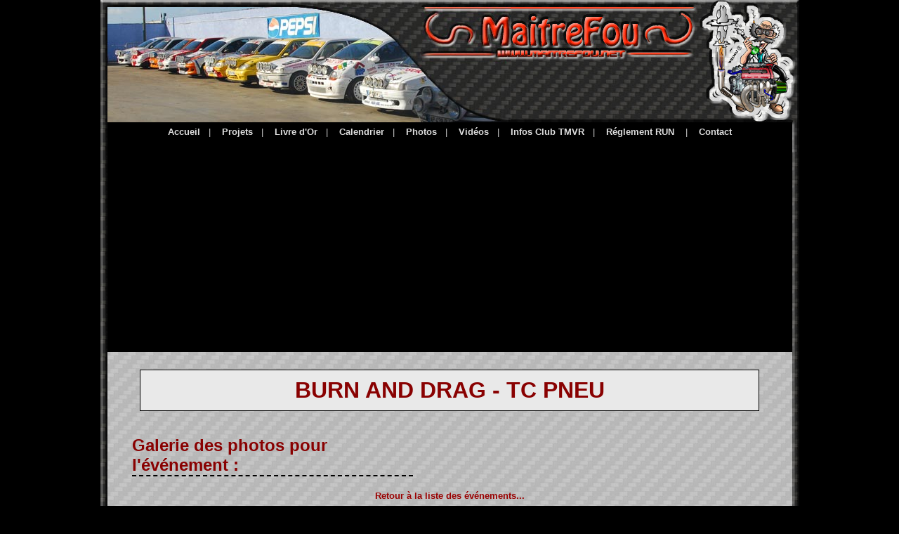

--- FILE ---
content_type: text/html; charset=UTF-8
request_url: http://www.maitrefou.net/index.php?p=photo/view_event&nom=auto&event=209&cstart=1
body_size: 4173
content:
<!DOCTYPE html PUBLIC "-//W3C//DTD XHTML 1.0 Transitional//EN" "http://www.w3.org/TR/xhtml1/DTD/xhtml1-transitional.dtd">
<html xmlns="http://www.w3.org/1999/xhtml">
<head>

    <meta http-equiv="Content-Type" content="text/html; charset=utf-8" />
    <meta name="description" content="MaitreFou 2026 - LE site des sports m&eacute;caniques &agrave; l'&icirc;le de la R&eacute;union - pr&eacute;paration, tuning, runs, rallyes, scoots : le tout en photos, vid&eacute;os, fonds d'ecran, reportages et pr&eacute;sentaton officielle de la DUCATI Desmosedici RR &agrave; l'Ile de la R&eacute;union... sur www.maitrefou.net ! Realisation site : Benjamin METRO." />
    <meta name="keywords" content="maitrefou, maitre fou, tmvr, reunion, videos, photos, fond ecran, ile de la reunion, moto, ducati desmosedici rr, desmosedici, ducati, scoot, cyclo, 50cc, 80cc, drag, velo, dirt, ride, descente, pocket bike, pocketbike, pocket, auto, voiture, scooter, preparation, dragster, drift, malik unia, circuit felix guichard, preparateur, run, hks, competitionn, team moto vitesse reunion, tuning, deco, decoration, tourisme, paysage, reportages, nature, plage, images, soleil, ile, paradis, fonds d'ecran, boostage, rallye, runs, run, pouss, pousse, puissance, folie, performances, ste anne, circuit, preparation, 309 gti, 205, turbo,  performances, jamaique, courses, photographies, benjamin metro, benjamin, metro, etang sale, http://www.maitrefou.net, www.maitrefou.net" />
    <meta name="Content-Language" content="fr" />
    <meta name="robots" content="ALL" />
    <meta name="revisit-after" content="3 days" />
    <meta name="reply-To" content="lemaitrefou@hotmail.fr" /> 
    <meta name="author" content="Benjamin METRO" />
    <meta name="location" content="Tampon, Reunion, France" />
    <meta name="Identifier-URL" content="http://www.maitrefou.net" />
    <meta name="Publisher" content="Benjamin METRO" />
    <meta name="Coverage" content="Worldwide" />
    <meta name="copyright" content="Copyright MaitreFou 2005-2026. Tous droits réservés." />
    
    <title>MaitreFou 2026 - LE site des sports m&eacute;caniques &agrave; l'&icirc;le de la R&eacute;union - pr&eacute;pa, tuning, runs, rallyes, motocross... En photos et vid&eacute;os !</title>
    
    <link rel="alternate" type="application/rss+xml" href="http://rss.maitrefou.net/" />
    <link href="styles/page.css" rel="stylesheet" type="text/css" />
    
    <style type="text/css">
		#barre_titre #bandeau {
			background-image: url('images/themes/carbon_2015/bandeau/120414_lot_rallye1.jpg');		
		}
		/* images du CSS en fonction du theme */
		.contour_image, .contour_image_big, .contour_image_wall {
			background-image: url('images/themes/carbon_2015/fond_table.jpg');
		}
		table #normal_table .contenuactu {
			background-image: url('images/themes/carbon_2015/fond_table.jpg');
		}
		table #normal_table .entetetableau {
			background-image: url('images/themes/carbon_2015/fond_entete_table.jpg');
		}
		.contour_categorie {
			background-image: url('images/themes/carbon_2015/fond_table.jpg');
		}
		#barre_haut #milieu {
			background-image: url('images/themes/carbon_2015/bord_haut.jpg');
		}
		#barre_titre #bord_gauche {
			background-image: url('images/themes/carbon_2015/bord_gauche.jpg');
		}
		#barre_titre #titre {
			background-image: url('images/themes/carbon_2015/titre.jpg');
		}
		#barre_contenu #bord_gauche {
			background-image: url('images/themes/carbon_2015/bord_gauche.jpg');
		}
		#barre_contenu #page {
			background-image: url('images/themes/carbon_2015/fond_site.jpg');
		}
		#barre_contenu #bord_droite {
			background-image: url('images/themes/carbon_2015/bord_droite.jpg');
		}
		#barre_bas #milieu {
			background-image: url('images/themes/carbon_2015/bord_bas.jpg');
		}
	</style>
	
<script type="text/javascript">

  var _gaq = _gaq || [];
  _gaq.push(['_setAccount', 'UA-23313477-1']);
  _gaq.push(['_setDomainName', 'none']);
  _gaq.push(['_setAllowLinker', true]);
  _gaq.push(['_trackPageview']);

  (function() {
    var ga = document.createElement('script'); ga.type = 'text/javascript'; ga.async = true;
    ga.src = ('https:' == document.location.protocol ? 'https://ssl' : 'http://www') + '.google-analytics.com/ga.js';
    var s = document.getElementsByTagName('script')[0]; s.parentNode.insertBefore(ga, s);
  })();

</script>
</head>


<body>
<div id="fb-root"></div>

<!-- code pour facebook -->
<script>(function(d, s, id) {
  var js, fjs = d.getElementsByTagName(s)[0];
  if (d.getElementById(id)) return;
  js = d.createElement(s); js.id = id;
  js.src = "//connect.facebook.net/fr_FR/all.js#xfbml=1";
  fjs.parentNode.insertBefore(js, fjs);
}(document, 'script', 'facebook-jssdk'));</script>
<!-- fin code pour facebook -->

    <table id="master_table" cellpadding="0" cellspacing="0">
        <tr>
     		            <td id="master_cell">
                <center>
																<table id="barre_haut" cellpadding="0" cellspacing="0">
							<tr>
								<td id="bord_gauche"><img src="images/themes/carbon_2015/bord_haut_gauche.jpg" width="10px" height="10px" /></td>
								
																<td id="milieu" style="width: 262px;"></td>
								<td id="bord_droite" style="width: 545px;"><img src="images/themes/carbon_2015/barre_haut.jpg" width="723px" height="10px" /></td>
								
							</tr>
						</table>
						<table id="barre_titre" cellpadding="0" cellspacing="0">
							<tr>
								<td id="bord_gauche"></td>
								<td id="bandeau"></td>
								<td id="titre"></td>
							</tr>
						</table>
					                    <table id="barre_contenu" cellpadding="0" cellspacing="0">
                        <tr>
                            <td id="bord_gauche">&nbsp;</td>
                                                        <td id="page">
<div id="menu_horizontal_v2" class="menu1">
<a class="btn_accueil" title="Accueil du site MaitreFou" href="index.php">Accueil</a>|
<a class="btn_projets" title="Les projets de l'&eacute;quipe, pour les plus curieux..." href="index.php?p=projets/accueil">Projets</a>|
<a class="btn_livre" title="Le Livre d'Or du site MaitreFou : laissez vos commentaires et appr&eacute;ciations..." href="index.php?p=livre_or/accueil">Livre d'Or</a>|
<a class="btn_calendrier" title="Calendrier des &eacute;preuves sportives &agrave; la R&eacute;union" href="index.php?p=resultats/2026/calendrier">Calendrier</a>|
<a class="btn_photo" title="Notre immense galerie de photos, il y en a pour tous les go&ucirc;ts" href="index.php?p=photo/accueil">Photos</a>|
<a class="btn_video" title="Les vid&eacute;os de tous genres... avec plein de sensations fortes !" href="index.php?p=video/accueil">Vid&eacute;os</a>|
<a class="btn_club" title="Des informations sur le Team Moto Vitesse Reunion (TMVR)..." href="index.php?p=moto/infosclub">Infos Club TMVR</a>|
<a class="btn_reglement" title="Le r&eacute;glement de course pour les RUN moto de la saison 2010, organis&eacute;s par le Team Moto Vitesse R&eacute;union (TMVR)..." href="index.php?p=actus/see&i=282">R&eacute;glement RUN</a> |
<a class="btn_contact" title="Prendre contact avec un des membres" href="index.php?p=contact">Contact</a>
</div><br />
                                <div id="canvas_page">
								<script async src="https://pagead2.googlesyndication.com/pagead/js/adsbygoogle.js?client=ca-pub-2970330497652549" crossorigin="anonymous"></script>								

<h1>Burn and drag - tc pneu
</h1>
<br />
<h2>Galerie des photos pour l'&eacute;v&eacute;nement :</h2>

<center>
<a href="index.php?p=photo/view_cat&nom=auto&cstart=1">Retour &agrave; la liste des &eacute;v&eacute;nements...</a>
<br />

<script language="javascript" type="text/javascript">
function affiche_infos(index){
	if(navigator.appName=="Microsoft Internet Explorer"){
		document.all['infos_a_'+index].style.visibility='hidden';
		document.all['infos_a_'+index].style.display='none';
		
		document.all['infos_'+index].style.visibility='visible';
		document.all['infos_'+index].style.display='block';
	}else if(navigator.appName=="Netscape"){
		document.getElementById( 'infos_'+index ).style.visibility='visible';
		document.getElementById( 'infos_'+index ).style.display='block';
		
		document.getElementById( 'infos_a_'+index ).style.visibility='hidden';
		document.getElementById( 'infos_a_'+index ).style.display='none';
	}
}
</script>
<br />
Page :  01 <a href='index.php?p=photo/view_event&event=209&nom=auto&cstart=1&start=22'>02</a> <a href='index.php?p=photo/view_event&event=209&nom=auto&cstart=1&start=43'>03</a> <a href='index.php?p=photo/view_event&event=209&nom=auto&cstart=1&start=64'>04</a> <a href='index.php?p=photo/view_event&event=209&nom=auto&cstart=1&start=85'>05</a> <a href='index.php?p=photo/view_event&event=209&nom=auto&cstart=1&start=106'>06</a> <a href='index.php?p=photo/view_event&event=209&nom=auto&cstart=1&start=127'>07</a> <a href='index.php?p=photo/view_event&event=209&nom=auto&cstart=1&start=148'>08</a> <a href='index.php?p=photo/view_event&event=209&nom=auto&cstart=1&start=169'>09</a> <a href='index.php?p=photo/view_event&event=209&nom=auto&cstart=1&start=190'>10</a> <a href='index.php?p=photo/view_event&event=209&nom=auto&cstart=1&start=211'>11</a> <a href='index.php?p=photo/view_event&event=209&nom=auto&cstart=1&start=232'>12</a> <a href='index.php?p=photo/view_event&event=209&nom=auto&cstart=1&start=253'>13</a> <a href='index.php?p=photo/view_event&event=209&nom=auto&cstart=1&start=274'>14</a> <a href='index.php?p=photo/view_event&event=209&nom=auto&cstart=1&start=295'>15</a> <a href='index.php?p=photo/view_event&event=209&nom=auto&cstart=1&start=22'>&gt;&gt;</a><br>(Photos 1 &agrave; 21 sur 301)<br /><br /><table width="95%" style="vertical-align: top;"><tr><td width='30%' style="vertical-align: top;"><center><div class='contour_image'><a title='Agrandir...' href='index.php?p=photo/view_photo&i=48779&event=209&nom=auto&cstart=1&start=1'><img src="contenu/photo/img_thumb.php?img=photos/2007/23-03-19_tc_pneu/MF0_4274.JPG" title="Photo MaitreFou - Auteur : Benjamin - Mots cl&eacute;s :  auto cfg circuit run tc pneu burn and drag pousse " alt="Photo MaitreFou - Auteur : Benjamin - Mots cl&eacute;s :  auto cfg circuit run tc pneu burn and drag pousse "></a></div></center></td><td width='3%'>&nbsp;</td><td width='30%' style="vertical-align: top;"><center><div class='contour_image'><a title='Agrandir...' href='index.php?p=photo/view_photo&i=48681&event=209&nom=auto&cstart=1&start=1'><img src="contenu/photo/img_thumb.php?img=photos/2007/23-03-19_tc_pneu/MF0_4275.JPG" title="Photo MaitreFou - Auteur : Benjamin - Mots cl&eacute;s :  auto cfg circuit run tc pneu burn and drag pousse " alt="Photo MaitreFou - Auteur : Benjamin - Mots cl&eacute;s :  auto cfg circuit run tc pneu burn and drag pousse "></a></div></center></td><td width='3%'>&nbsp;</td><td width='30%' style="vertical-align: top;"><center><div class='contour_image'><a title='Agrandir...' href='index.php?p=photo/view_photo&i=48565&event=209&nom=auto&cstart=1&start=1'><img src="contenu/photo/img_thumb.php?img=photos/2007/23-03-19_tc_pneu/MF0_4276.JPG" title="Photo MaitreFou - Auteur : Benjamin - Mots cl&eacute;s :  auto cfg circuit run tc pneu burn and drag pousse " alt="Photo MaitreFou - Auteur : Benjamin - Mots cl&eacute;s :  auto cfg circuit run tc pneu burn and drag pousse "></a></div></center></td></tr><tr><td colspan='5'>&nbsp;</td></tr><tr><td width='30%' style="vertical-align: top;"><center><div class='contour_image'><a title='Agrandir...' href='index.php?p=photo/view_photo&i=48521&event=209&nom=auto&cstart=1&start=1'><img src="contenu/photo/img_thumb.php?img=photos/2007/23-03-19_tc_pneu/MF0_4277.JPG" title="Photo MaitreFou - Auteur : Benjamin - Mots cl&eacute;s :  auto cfg circuit run tc pneu burn and drag pousse " alt="Photo MaitreFou - Auteur : Benjamin - Mots cl&eacute;s :  auto cfg circuit run tc pneu burn and drag pousse "></a></div></center></td><td width='3%'>&nbsp;</td><td width='30%' style="vertical-align: top;"><center><div class='contour_image'><a title='Agrandir...' href='index.php?p=photo/view_photo&i=48580&event=209&nom=auto&cstart=1&start=1'><img src="contenu/photo/img_thumb.php?img=photos/2007/23-03-19_tc_pneu/MF0_4278.JPG" title="Photo MaitreFou - Auteur : Benjamin - Mots cl&eacute;s :  auto cfg circuit run tc pneu burn and drag pousse " alt="Photo MaitreFou - Auteur : Benjamin - Mots cl&eacute;s :  auto cfg circuit run tc pneu burn and drag pousse "></a></div></center></td><td width='3%'>&nbsp;</td><td width='30%' style="vertical-align: top;"><center><div class='contour_image'><a title='Agrandir...' href='index.php?p=photo/view_photo&i=48506&event=209&nom=auto&cstart=1&start=1'><img src="contenu/photo/img_thumb.php?img=photos/2007/23-03-19_tc_pneu/MF0_4279.JPG" title="Photo MaitreFou - Auteur : Benjamin - Mots cl&eacute;s :  auto cfg circuit run tc pneu burn and drag pousse " alt="Photo MaitreFou - Auteur : Benjamin - Mots cl&eacute;s :  auto cfg circuit run tc pneu burn and drag pousse "></a></div></center></td></tr><tr><td colspan='5'>&nbsp;</td></tr><tr><td width='30%' style="vertical-align: top;"><center><div class='contour_image'><a title='Agrandir...' href='index.php?p=photo/view_photo&i=48742&event=209&nom=auto&cstart=1&start=1'><img src="contenu/photo/img_thumb.php?img=photos/2007/23-03-19_tc_pneu/MF0_4281.JPG" title="Photo MaitreFou - Auteur : Benjamin - Mots cl&eacute;s :  auto cfg circuit run tc pneu burn and drag pousse " alt="Photo MaitreFou - Auteur : Benjamin - Mots cl&eacute;s :  auto cfg circuit run tc pneu burn and drag pousse "></a></div></center></td><td width='3%'>&nbsp;</td><td width='30%' style="vertical-align: top;"><center><div class='contour_image'><a title='Agrandir...' href='index.php?p=photo/view_photo&i=48558&event=209&nom=auto&cstart=1&start=1'><img src="contenu/photo/img_thumb.php?img=photos/2007/23-03-19_tc_pneu/MF0_4282.JPG" title="Photo MaitreFou - Auteur : Benjamin - Mots cl&eacute;s :  auto cfg circuit run tc pneu burn and drag pousse " alt="Photo MaitreFou - Auteur : Benjamin - Mots cl&eacute;s :  auto cfg circuit run tc pneu burn and drag pousse "></a></div></center></td><td width='3%'>&nbsp;</td><td width='30%' style="vertical-align: top;"><center><div class='contour_image'><a title='Agrandir...' href='index.php?p=photo/view_photo&i=48603&event=209&nom=auto&cstart=1&start=1'><img src="contenu/photo/img_thumb.php?img=photos/2007/23-03-19_tc_pneu/MF0_4283.JPG" title="Photo MaitreFou - Auteur : Benjamin - Mots cl&eacute;s :  auto cfg circuit run tc pneu burn and drag pousse " alt="Photo MaitreFou - Auteur : Benjamin - Mots cl&eacute;s :  auto cfg circuit run tc pneu burn and drag pousse "></a></div></center></td></tr><tr><td colspan='5'>&nbsp;</td></tr><tr><td width='30%' style="vertical-align: top;"><center><div class='contour_image'><a title='Agrandir...' href='index.php?p=photo/view_photo&i=48604&event=209&nom=auto&cstart=1&start=1'><img src="contenu/photo/img_thumb.php?img=photos/2007/23-03-19_tc_pneu/MF0_4284.JPG" title="Photo MaitreFou - Auteur : Benjamin - Mots cl&eacute;s :  auto cfg circuit run tc pneu burn and drag pousse " alt="Photo MaitreFou - Auteur : Benjamin - Mots cl&eacute;s :  auto cfg circuit run tc pneu burn and drag pousse "></a></div></center></td><td width='3%'>&nbsp;</td><td width='30%' style="vertical-align: top;"><center><div class='contour_image'><a title='Agrandir...' href='index.php?p=photo/view_photo&i=48551&event=209&nom=auto&cstart=1&start=1'><img src="contenu/photo/img_thumb.php?img=photos/2007/23-03-19_tc_pneu/MF0_4285.JPG" title="Photo MaitreFou - Auteur : Benjamin - Mots cl&eacute;s :  auto cfg circuit run tc pneu burn and drag pousse " alt="Photo MaitreFou - Auteur : Benjamin - Mots cl&eacute;s :  auto cfg circuit run tc pneu burn and drag pousse "></a></div></center></td><td width='3%'>&nbsp;</td><td width='30%' style="vertical-align: top;"><center><div class='contour_image'><a title='Agrandir...' href='index.php?p=photo/view_photo&i=48746&event=209&nom=auto&cstart=1&start=1'><img src="contenu/photo/img_thumb.php?img=photos/2007/23-03-19_tc_pneu/MF0_4286.JPG" title="Photo MaitreFou - Auteur : Benjamin - Mots cl&eacute;s :  auto cfg circuit run tc pneu burn and drag pousse " alt="Photo MaitreFou - Auteur : Benjamin - Mots cl&eacute;s :  auto cfg circuit run tc pneu burn and drag pousse "></a></div></center></td></tr><tr><td colspan='5'>&nbsp;</td></tr><tr><td width='30%' style="vertical-align: top;"><center><div class='contour_image'><a title='Agrandir...' href='index.php?p=photo/view_photo&i=48635&event=209&nom=auto&cstart=1&start=1'><img src="contenu/photo/img_thumb.php?img=photos/2007/23-03-19_tc_pneu/MF0_4287.JPG" title="Photo MaitreFou - Auteur : Benjamin - Mots cl&eacute;s :  auto cfg circuit run tc pneu burn and drag pousse " alt="Photo MaitreFou - Auteur : Benjamin - Mots cl&eacute;s :  auto cfg circuit run tc pneu burn and drag pousse "></a></div></center></td><td width='3%'>&nbsp;</td><td width='30%' style="vertical-align: top;"><center><div class='contour_image'><a title='Agrandir...' href='index.php?p=photo/view_photo&i=48730&event=209&nom=auto&cstart=1&start=1'><img src="contenu/photo/img_thumb.php?img=photos/2007/23-03-19_tc_pneu/MF0_4288.JPG" title="Photo MaitreFou - Auteur : Benjamin - Mots cl&eacute;s :  auto cfg circuit run tc pneu burn and drag pousse " alt="Photo MaitreFou - Auteur : Benjamin - Mots cl&eacute;s :  auto cfg circuit run tc pneu burn and drag pousse "></a></div></center></td><td width='3%'>&nbsp;</td><td width='30%' style="vertical-align: top;"><center><div class='contour_image'><a title='Agrandir...' href='index.php?p=photo/view_photo&i=48649&event=209&nom=auto&cstart=1&start=1'><img src="contenu/photo/img_thumb.php?img=photos/2007/23-03-19_tc_pneu/MF0_4289.JPG" title="Photo MaitreFou - Auteur : Benjamin - Mots cl&eacute;s :  auto cfg circuit run tc pneu burn and drag pousse " alt="Photo MaitreFou - Auteur : Benjamin - Mots cl&eacute;s :  auto cfg circuit run tc pneu burn and drag pousse "></a></div></center></td></tr><tr><td colspan='5'>&nbsp;</td></tr><tr><td width='30%' style="vertical-align: top;"><center><div class='contour_image'><a title='Agrandir...' href='index.php?p=photo/view_photo&i=48758&event=209&nom=auto&cstart=1&start=1'><img src="contenu/photo/img_thumb.php?img=photos/2007/23-03-19_tc_pneu/MF0_4290.JPG" title="Photo MaitreFou - Auteur : Benjamin - Mots cl&eacute;s :  auto cfg circuit run tc pneu burn and drag pousse " alt="Photo MaitreFou - Auteur : Benjamin - Mots cl&eacute;s :  auto cfg circuit run tc pneu burn and drag pousse "></a></div></center></td><td width='3%'>&nbsp;</td><td width='30%' style="vertical-align: top;"><center><div class='contour_image'><a title='Agrandir...' href='index.php?p=photo/view_photo&i=48703&event=209&nom=auto&cstart=1&start=1'><img src="contenu/photo/img_thumb.php?img=photos/2007/23-03-19_tc_pneu/MF0_4291.JPG" title="Photo MaitreFou - Auteur : Benjamin - Mots cl&eacute;s :  auto cfg circuit run tc pneu burn and drag pousse " alt="Photo MaitreFou - Auteur : Benjamin - Mots cl&eacute;s :  auto cfg circuit run tc pneu burn and drag pousse "></a></div></center></td><td width='3%'>&nbsp;</td><td width='30%' style="vertical-align: top;"><center><div class='contour_image'><a title='Agrandir...' href='index.php?p=photo/view_photo&i=48596&event=209&nom=auto&cstart=1&start=1'><img src="contenu/photo/img_thumb.php?img=photos/2007/23-03-19_tc_pneu/MF0_4292.JPG" title="Photo MaitreFou - Auteur : Benjamin - Mots cl&eacute;s :  auto cfg circuit run tc pneu burn and drag pousse " alt="Photo MaitreFou - Auteur : Benjamin - Mots cl&eacute;s :  auto cfg circuit run tc pneu burn and drag pousse "></a></div></center></td></tr><tr><td colspan='5'>&nbsp;</td></tr><tr><td width='30%' style="vertical-align: top;"><center><div class='contour_image'><a title='Agrandir...' href='index.php?p=photo/view_photo&i=48488&event=209&nom=auto&cstart=1&start=1'><img src="contenu/photo/img_thumb.php?img=photos/2007/23-03-19_tc_pneu/MF0_4293.JPG" title="Photo MaitreFou - Auteur : Benjamin - Mots cl&eacute;s :  auto cfg circuit run tc pneu burn and drag pousse " alt="Photo MaitreFou - Auteur : Benjamin - Mots cl&eacute;s :  auto cfg circuit run tc pneu burn and drag pousse "></a></div></center></td><td width='3%'>&nbsp;</td><td width='30%' style="vertical-align: top;"><center><div class='contour_image'><a title='Agrandir...' href='index.php?p=photo/view_photo&i=48489&event=209&nom=auto&cstart=1&start=1'><img src="contenu/photo/img_thumb.php?img=photos/2007/23-03-19_tc_pneu/MF0_4294.JPG" title="Photo MaitreFou - Auteur : Benjamin - Mots cl&eacute;s :  auto cfg circuit run tc pneu burn and drag pousse " alt="Photo MaitreFou - Auteur : Benjamin - Mots cl&eacute;s :  auto cfg circuit run tc pneu burn and drag pousse "></a></div></center></td><td width='3%'>&nbsp;</td><td width='30%' style="vertical-align: top;"><center><div class='contour_image'><a title='Agrandir...' href='index.php?p=photo/view_photo&i=48707&event=209&nom=auto&cstart=1&start=1'><img src="contenu/photo/img_thumb.php?img=photos/2007/23-03-19_tc_pneu/MF0_4296.JPG" title="Photo MaitreFou - Auteur : Benjamin - Mots cl&eacute;s :  auto cfg circuit run tc pneu burn and drag pousse " alt="Photo MaitreFou - Auteur : Benjamin - Mots cl&eacute;s :  auto cfg circuit run tc pneu burn and drag pousse "></a></div></center></td></tr><tr><td colspan='5'>&nbsp;</td></tr></table>Page :  01 <a href='index.php?p=photo/view_event&event=209&nom=auto&cstart=1&start=22'>02</a> <a href='index.php?p=photo/view_event&event=209&nom=auto&cstart=1&start=43'>03</a> <a href='index.php?p=photo/view_event&event=209&nom=auto&cstart=1&start=64'>04</a> <a href='index.php?p=photo/view_event&event=209&nom=auto&cstart=1&start=85'>05</a> <a href='index.php?p=photo/view_event&event=209&nom=auto&cstart=1&start=106'>06</a> <a href='index.php?p=photo/view_event&event=209&nom=auto&cstart=1&start=127'>07</a> <a href='index.php?p=photo/view_event&event=209&nom=auto&cstart=1&start=148'>08</a> <a href='index.php?p=photo/view_event&event=209&nom=auto&cstart=1&start=169'>09</a> <a href='index.php?p=photo/view_event&event=209&nom=auto&cstart=1&start=190'>10</a> <a href='index.php?p=photo/view_event&event=209&nom=auto&cstart=1&start=211'>11</a> <a href='index.php?p=photo/view_event&event=209&nom=auto&cstart=1&start=232'>12</a> <a href='index.php?p=photo/view_event&event=209&nom=auto&cstart=1&start=253'>13</a> <a href='index.php?p=photo/view_event&event=209&nom=auto&cstart=1&start=274'>14</a> <a href='index.php?p=photo/view_event&event=209&nom=auto&cstart=1&start=295'>15</a> <a href='index.php?p=photo/view_event&event=209&nom=auto&cstart=1&start=22'>&gt;&gt;</a><br>(Photos 1 &agrave; 21 sur 301)<br /><br /><a href="index.php?p=photo/view_cat&nom=auto&cstart=1">Retour &agrave; la liste des &eacute;v&eacute;nements...</a>
</center><br /><br />
                                <br />
								                                <center><font color="#666666"><i>Toute reproduction du contenu du site est interdite. Ces contenus sont la propri&eacute;t&eacute; des auteurs respectifs.</i><font></center>
                                </div>
								<div id="menu_horizontal_v2" class="menu2">
<a class="btn_ste_anne" title="Petite pr&eacute;sentation du circuit Felix Guichard &agrave; Ste Anne" href="index.php?p=moto/steanne">Circuit Ste Anne</a>|
<a class="btn_jamaique" title="Petite pr&eacute;sentation du circuit de la Jama&iuml;que &agrave; St Denis" href="index.php?p=moto/jamaique">Circuit Jamaique</a>|
<a class="btn_actu" title="Les actualit&eacute;s du site MaitreFou, &agrave; l'Ile de la R&eacute;union" href="index.php?p=actus/accueil">Actualit&eacute;s</a>|
<a class="btn_actu_monde" title="Les actualit&eacute;s du monde entier, en compl&eacute;ment des actus locales" href="index.php?p=actus/world_actu">Actus du monde</a>|
<a class="btn_pressbook" title="Les parutions publiques de nos activit&eacute;s MaitreFou (presse et magazine)." href="index.php?p=pressbook/accueil">Pressbook</a> <a href="http://rss.maitrefou.net" target="_blank" title="Acc&egrave;s aux actualit&eacute;s en format RSS du site MaitreFou"><img src="images/rss.png" width="36px" height="15px" alt="Lien RSS du site MaitreFou" title="Acc&egrave;s au RSS du site MaitreFou" /></a>
</div></td>
                            <td id="bord_droite" valign="top"><img src="images/themes/carbon_2015/bande_bord_droit.jpg" width="10px" height="42px" /></td>
                        </tr>
                    </table>
                    <table id="barre_bas" cellpadding="0" cellspacing="0">
                        <tr>
                            <td id="bord_gauche"><img src="images/themes/carbon_2015/bord_bas_gauche.jpg" width="10px" height="10px" /></td>
                            <td id="milieu"></td>
                            <td id="bord_droite"><img src="images/themes/carbon_2015/bord_bas_droite.jpg" width="10px" height="10px" /></td>
                        </tr>
                    </table>
                    <div id="signature">&copy; MaitreFou 2005-2026 - Tous droits r&eacute;serv&eacute;s - R&eacute;alisation site : Benjamin METRO.</div>
					                </center>
            </td>
     		        </tr>
    </table>



</body>
</html>

--- FILE ---
content_type: text/html; charset=utf-8
request_url: https://www.google.com/recaptcha/api2/aframe
body_size: 267
content:
<!DOCTYPE HTML><html><head><meta http-equiv="content-type" content="text/html; charset=UTF-8"></head><body><script nonce="8Szwh1565ZJF89f4Wl66oQ">/** Anti-fraud and anti-abuse applications only. See google.com/recaptcha */ try{var clients={'sodar':'https://pagead2.googlesyndication.com/pagead/sodar?'};window.addEventListener("message",function(a){try{if(a.source===window.parent){var b=JSON.parse(a.data);var c=clients[b['id']];if(c){var d=document.createElement('img');d.src=c+b['params']+'&rc='+(localStorage.getItem("rc::a")?sessionStorage.getItem("rc::b"):"");window.document.body.appendChild(d);sessionStorage.setItem("rc::e",parseInt(sessionStorage.getItem("rc::e")||0)+1);localStorage.setItem("rc::h",'1768777220959');}}}catch(b){}});window.parent.postMessage("_grecaptcha_ready", "*");}catch(b){}</script></body></html>

--- FILE ---
content_type: text/css
request_url: http://www.maitrefou.net/styles/page.css
body_size: 1534
content:
body {
	color:#000000;
	/* font-family:"Comic Sans MS", Arial, sans-serif; */
	font-family:Verdana, Arial, Helvetica, sans-serif;
	font-size:10pt;
	margin: 0;
	background-color: #000000; /* #999999; */
}
img {
	border:0;
}
/* --------------------------------------------------------------------------------------------------- */
.contour_image, .contour_image_big, .contour_image_wall {
	border:1px solid #444444;
	padding:5px;
	width:220px;
	background-color:#E9E9E9;
	/* background-image: url('../images/themes/carbon_2009/fond_table.jpg'); */
}
.contour_image_wall {
	width:220px;
}
.contour_image_big {
	width:940px;
}
/* --------------------------------------------------------------------------------------------------- */
#canvas_page h1 {
	text-align: center;
	margin-top: 0;
	text-transform: uppercase;
	font-size:xx-large;
	color: #890101;
	border: 1px solid black;
	background-color:#E9E9E9;
	width: 90%;
	margin: auto;
	padding: 10px;
	
}
#canvas_page h2 {
	border: 0px;
	border-bottom-style: dashed;
	border-bottom-width: 2px;
	font-size: x-large;
	width: 400px;
	margin-left: 25px;
	color: #890101;
	border-color: #000000;
}
#canvas_page img {
	padding:10px;
}

table
{
	border-collapse: collapse;
}
/* --------------------------------------------------------------------------------------------------- */
/* --- tableau normal entete + contenu --- */
table #normal_table, table #normal_table tr, table #normal_table td {
	border: 1px solid #444444;
}
table #normal_table .contenuactu {
	/* background-image: url('../images/themes/carbon_2009/fond_table.jpg'); */
	background-color:#E9E9E9;
}
 /* --- entete de tableau en couleurs --- */
table #normal_table .entetetableau {
	font-weight:bold;
	background-color:#000000;
	/* background-image: url('../images/themes/carbon_2009/fond_entete_table.jpg'); */
	color:#FFFFFF;
}
/* --------------------------------------------------------------------------------------------------- */
a, a:visited, a:hover {
	text-decoration:none;
	font-weight: bold;
}
a, a:visited {
	color: #9a0202; /* #0000AA; */
}
a:hover {
	color: #FF0000;
}
/* --------------------------------------------------------------------------------------------------- */
/* les categories dans les photos */
.contour_categorie {
	border:1px solid #444444;
	padding:5px;
	width:90%;
	background-color:#E9E9E9;
	/* background-image: url('../images/themes/carbon_2009/fond_table.jpg'); */
}

a.cat div, a.cat:visited div, a.cat:hover div {
	color: #000000;
	font-weight: normal;
}
a.cat:hover div {
	border:1px solid #AF0101;
	background-color: #F1F1F1;
}
a.cat:hover .contour_categorie {
	background-image: none;
}
/* --------------------------------------------------------------------------------------------------- */
table.invisible {
	border: 0;
	background-color:;
	background-image:;
}
/* --------------------------------------------------------------------------------------------------- */
#master_table {
	width: 100%;
}
#master_cell {
	vertical-align: top;
	width: *;
	border: 0;
	text-align: center;
}
#pub_cell {
	width:120px;
	vertical-align: top;
}
/* --------------------------------------------------------------------------------------------------- */
#barre_haut {
	width: 995px;
	border: 0px;
	height: 10px;
}
#barre_haut #bord_gauche {
	width: 10px;
}
#barre_haut #milieu {
	width: 975px;
	background-repeat:repeat-x;
	/* background-image: url('../images/themes/carbon_2009/bord_haut.jpg'); */
}
#barre_haut #bord_droite {
	width: 10px;
}
/* --------------------------------------------------------------------------------------------------- */
#barre_titre {
	width: 995px;
	border: 0px;
	height: 164px;
}
#barre_titre #bord_gauche {
	background-repeat:repeat-y;
	/* background-image: url('../images/themes/carbon_2009/bord_gauche.jpg'); */
	width: 10px;
}
#barre_titre #bandeau {
	background-repeat:no-repeat;
	width: 574px;
}
#barre_titre #titre {
	background-repeat: no-repeat;
	/* background-image: url('../images/themes/carbon_2009/titre.jpg'); */
	width: 411px;

}
/* --------------------------------------------------------------------------------------------------- */
#barre_contenu {
	width: 995px;
	border: 0px;
}
#barre_contenu #bord_gauche {
	background-repeat:repeat-y;
	/* background-image: url('../images/themes/carbon_2009/bord_gauche.jpg'); */
	width: 10px;
}
#barre_contenu #page {
	width: 975px;
	/* background-image: url('../images/themes/carbon_2009/fond_site.jpg'); */
	background-color:#CCCCCC;
	text-align: left;
}
#barre_contenu #page #canvas_page {
	padding: 10px;
}
#barre_contenu #bord_droite {
	background-repeat: repeat-y;
	/* background-image: url('../images/themes/carbon_2009/bord_droite.jpg'); */
	width: 10px;
}
/* --------------------------------------------------------------------------------------------------- */
#barre_bas {
	width: 995px;
	border: 0px;
	height: 10px;
}
#barre_bas #bord_gauche {
	width: 10px;
}
#barre_bas #milieu {
	width: 975px;
	background-repeat:repeat-x;
	/* background-image: url('../images/themes/carbon_2009/bord_bas.jpg'); */
}
#barre_bas #bord_droite {
	width: 10px;
}
/* --------------------------------------------------------------------------------------------------- */
#signature {
	color:#CCCCCC;
	font-style:italic;
	size: -1;
}
#promo {
	color:#DD0000;
	display: inline;
}
#cadre_actus #promo {
	color:#FFFF00;
	display: inline;
}
/* --------------------------------------------------------------------------------------------------- */
/* -------------------------------------------- MENU ------------------------------------------------- */
/* --------------------------------------------------------------------------------------------------- */
/*
#menu_horizontal {
	padding-top: 6px;
	text-align: center;
	background-repeat: repeat-x;
	background-position: top left;
	padding-bottom: 6px;
}
#menu_horizontal.menu1 {
	background-image: url('../images/themes/carbon_2009/fnd_btn.jpg');
}
#menu_horizontal.menu2 {
	background-image: url('../images/themes/carbon_2009/fnd_btn2.jpg');
}
*/
/* --------------------------------------------------------------------------------------------------- */
/*
#menu_horizontal a, #menu_horizontal a:visited, #menu_horizontal a:hover {
	border: 0;
	text-decoration: none;
	background-repeat:no-repeat;
	padding: 6px 58px;
}
#menu_horizontal a, #menu_horizontal a:visited {
	background-position: top left;
}
#menu_horizontal a:hover {
	background-position:0 -32px;
}
*/
/* --------------------------------------------------------------------------------------------------- */
/*
#menu_horizontal .btn_accueil {
	background-image: url('../images/themes/carbon_2009/boutons/btn_accueil.jpg');
}	
#menu_horizontal .btn_projets {
	background-image: url('../images/themes/carbon_2009/boutons/btn_projets.jpg');
}	
#menu_horizontal .btn_livre {
	background-image: url('../images/themes/carbon_2009/boutons/btn_livre.jpg');
}
#menu_horizontal .btn_calendrier {
	background-image: url('../images/themes/carbon_2009/boutons/btn_calendrier.jpg');
}
#menu_horizontal .btn_photo {
	background-image: url('../images/themes/carbon_2009/boutons/btn_photo.jpg');
}
#menu_horizontal .btn_video {
	background-image: url('../images/themes/carbon_2009/boutons/btn_video.jpg');
}
#menu_horizontal .btn_club {
	background-image: url('../images/themes/carbon_2009/boutons/btn_club.jpg');
}
*/
/* --------------------------------------------------------------------------------------------------- */
/*
#menu_horizontal .btn_ste_anne {
	background-image: url('../images/themes/carbon_2009/boutons/btn_ste_anne.jpg');
}
#menu_horizontal .btn_jamaique {
	background-image: url('../images/themes/carbon_2009/boutons/btn_jamaique.jpg');
}
#menu_horizontal .btn_actu {
	background-image: url('../images/themes/carbon_2009/boutons/btn_actu.jpg');
}
#menu_horizontal .btn_actu_monde {
	background-image: url('../images/themes/carbon_2009/boutons/btn_actu_monde.jpg');
}
#menu_horizontal .btn_pressbook {
	background-image: url('../images/themes/carbon_2009/boutons/btn_pressbook.jpg');
}
#menu_horizontal .btn_contact {
	background-image: url('../images/themes/carbon_2009/boutons/btn_contact.jpg');
}
*/
/* --------------------------------------------------------------------------------------------------- */
/* -------------------------------------------- MENU V2 ----------------------------------------------- */
/* --------------------------------------------------------------------------------------------------- */
#menu_horizontal_v2 {
	padding-top: 6px;
	text-align: center;
	background-repeat: repeat-x;
	background-position: top left;
	padding-bottom: 6px;
	background-color:#000000;
	color:#CCCCCC;
}
/* --------------------------------------------------------------------------------------------------- */
#menu_horizontal_v2 a, #menu_horizontal_v2 a:visited, #menu_horizontal_v2 a:hover {
	text-decoration: none;
	padding: 2px 12px;
}
#menu_horizontal_v2 a, #menu_horizontal_v2 a:visited {
	color:#DDDDDD;
}
#menu_horizontal_v2 a:hover {
	color:#FF0000;
}
/* --------------------------------------------------------------------------------------------------- */
/* --------------------------------------------------------------------------------------------------- */
/* --------------------------------------------------------------------------------------------------- */